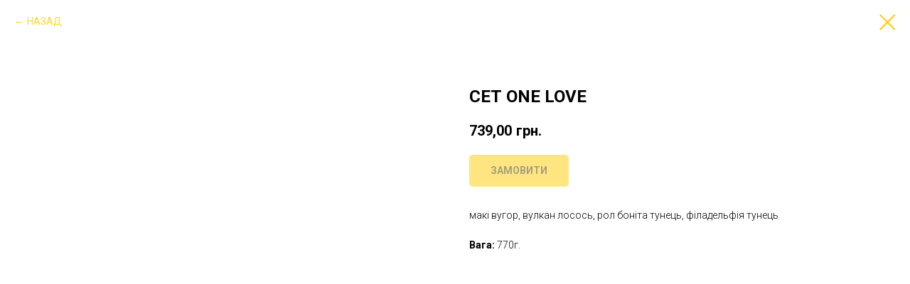

--- FILE ---
content_type: text/html; charset=UTF-8
request_url: http://pub.in.ua/nikopol/tproduct/181163061-321433269802-set-one-love
body_size: 12371
content:
<!DOCTYPE html> <html> <head> <meta charset="utf-8" /> <meta http-equiv="Content-Type" content="text/html; charset=utf-8" /> <meta name="viewport" content="width=device-width, initial-scale=1.0" /> <!--metatextblock-->
<title>Сет One Love</title>
<meta name="description" content="Вага: 770г.">
<meta name="keywords" content="">
<meta property="og:title" content="Сет One Love" />
<meta property="og:description" content="Вага: 770г." />
<meta property="og:type" content="website" />
<meta property="og:url" content="http://pub.in.ua/nikopol/tproduct/181163061-321433269802-set-one-love" />
<meta property="og:image" content="https://static.tildacdn.com/stor3166-3961-4765-b534-303036653563/55902941.jpg" />
<link rel="canonical" href="http://pub.in.ua/nikopol/tproduct/181163061-321433269802-set-one-love" />
<!--/metatextblock--> <meta name="format-detection" content="telephone=no" /> <meta http-equiv="x-dns-prefetch-control" content="on"> <link rel="dns-prefetch" href="https://ws.tildacdn.com"> <link rel="dns-prefetch" href="https://static.tildacdn.one"> <link rel="shortcut icon" href="https://static.tildacdn.one/tild6362-3633-4261-a138-663633636362/favicon.ico" type="image/x-icon" /> <link rel="apple-touch-icon" href="https://static.tildacdn.one/tild6630-3636-4231-a466-666633333866/photo.png"> <link rel="apple-touch-icon" sizes="76x76" href="https://static.tildacdn.one/tild6630-3636-4231-a466-666633333866/photo.png"> <link rel="apple-touch-icon" sizes="152x152" href="https://static.tildacdn.one/tild6630-3636-4231-a466-666633333866/photo.png"> <link rel="apple-touch-startup-image" href="https://static.tildacdn.one/tild6630-3636-4231-a466-666633333866/photo.png"> <meta name="msapplication-TileColor" content="#000000"> <meta name="msapplication-TileImage" content="https://static.tildacdn.one/tild3631-3238-4435-a163-323037363161/photo.png"> <!-- Assets --> <script src="https://neo.tildacdn.com/js/tilda-fallback-1.0.min.js" async charset="utf-8"></script> <link rel="stylesheet" href="https://static.tildacdn.one/css/tilda-grid-3.0.min.css" type="text/css" media="all" onerror="this.loaderr='y';"/> <link rel="stylesheet" href="https://static.tildacdn.one/ws/project2318662/tilda-blocks-page10617230.min.css?t=1750449699" type="text/css" media="all" onerror="this.loaderr='y';" /> <link rel="preconnect" href="https://fonts.gstatic.com"> <link href="https://fonts.googleapis.com/css2?family=Roboto:wght@300;400;500;700&subset=latin,cyrillic" rel="stylesheet"> <link rel="stylesheet" href="https://static.tildacdn.one/css/tilda-animation-2.0.min.css" type="text/css" media="all" onerror="this.loaderr='y';" /> <link rel="stylesheet" href="https://static.tildacdn.one/css/tilda-popup-1.1.min.css" type="text/css" media="print" onload="this.media='all';" onerror="this.loaderr='y';" /> <noscript><link rel="stylesheet" href="https://static.tildacdn.one/css/tilda-popup-1.1.min.css" type="text/css" media="all" /></noscript> <link rel="stylesheet" href="https://static.tildacdn.one/css/tilda-slds-1.4.min.css" type="text/css" media="print" onload="this.media='all';" onerror="this.loaderr='y';" /> <noscript><link rel="stylesheet" href="https://static.tildacdn.one/css/tilda-slds-1.4.min.css" type="text/css" media="all" /></noscript> <link rel="stylesheet" href="https://static.tildacdn.one/css/tilda-catalog-1.1.min.css" type="text/css" media="print" onload="this.media='all';" onerror="this.loaderr='y';" /> <noscript><link rel="stylesheet" href="https://static.tildacdn.one/css/tilda-catalog-1.1.min.css" type="text/css" media="all" /></noscript> <link rel="stylesheet" href="https://static.tildacdn.one/css/tilda-forms-1.0.min.css" type="text/css" media="all" onerror="this.loaderr='y';" /> <link rel="stylesheet" href="https://static.tildacdn.one/css/tilda-cart-1.0.min.css" type="text/css" media="all" onerror="this.loaderr='y';" /> <link rel="stylesheet" href="https://static.tildacdn.one/css/tilda-zoom-2.0.min.css" type="text/css" media="print" onload="this.media='all';" onerror="this.loaderr='y';" /> <noscript><link rel="stylesheet" href="https://static.tildacdn.one/css/tilda-zoom-2.0.min.css" type="text/css" media="all" /></noscript> <script nomodule src="https://static.tildacdn.one/js/tilda-polyfill-1.0.min.js" charset="utf-8"></script> <script type="text/javascript">function t_onReady(func) {if(document.readyState!='loading') {func();} else {document.addEventListener('DOMContentLoaded',func);}}
function t_onFuncLoad(funcName,okFunc,time) {if(typeof window[funcName]==='function') {okFunc();} else {setTimeout(function() {t_onFuncLoad(funcName,okFunc,time);},(time||100));}}function t_throttle(fn,threshhold,scope) {return function() {fn.apply(scope||this,arguments);};}function t396_initialScale(t){t=document.getElementById("rec"+t);if(t){t=t.querySelector(".t396__artboard");if(t){var e,r=document.documentElement.clientWidth,a=[];if(i=t.getAttribute("data-artboard-screens"))for(var i=i.split(","),l=0;l<i.length;l++)a[l]=parseInt(i[l],10);else a=[320,480,640,960,1200];for(l=0;l<a.length;l++){var n=a[l];n<=r&&(e=n)}var o="edit"===window.allrecords.getAttribute("data-tilda-mode"),d="center"===t396_getFieldValue(t,"valign",e,a),c="grid"===t396_getFieldValue(t,"upscale",e,a),s=t396_getFieldValue(t,"height_vh",e,a),u=t396_getFieldValue(t,"height",e,a),g=!!window.opr&&!!window.opr.addons||!!window.opera||-1!==navigator.userAgent.indexOf(" OPR/");if(!o&&d&&!c&&!s&&u&&!g){for(var _=parseFloat((r/e).toFixed(3)),f=[t,t.querySelector(".t396__carrier"),t.querySelector(".t396__filter")],l=0;l<f.length;l++)f[l].style.height=Math.floor(parseInt(u,10)*_)+"px";t396_scaleInitial__getElementsToScale(t).forEach(function(t){t.style.zoom=_})}}}}function t396_scaleInitial__getElementsToScale(t){return t?Array.prototype.slice.call(t.children).filter(function(t){return t&&(t.classList.contains("t396__elem")||t.classList.contains("t396__group"))}):[]}function t396_getFieldValue(t,e,r,a){var i=a[a.length-1],l=r===i?t.getAttribute("data-artboard-"+e):t.getAttribute("data-artboard-"+e+"-res-"+r);if(!l)for(var n=0;n<a.length;n++){var o=a[n];if(!(o<=r)&&(l=o===i?t.getAttribute("data-artboard-"+e):t.getAttribute("data-artboard-"+e+"-res-"+o)))break}return l}</script> <script src="https://static.tildacdn.one/js/jquery-1.10.2.min.js" charset="utf-8" onerror="this.loaderr='y';"></script> <script src="https://static.tildacdn.one/js/tilda-scripts-3.0.min.js" charset="utf-8" defer onerror="this.loaderr='y';"></script> <script src="https://static.tildacdn.one/ws/project2318662/tilda-blocks-page10617230.min.js?t=1750449699" charset="utf-8" onerror="this.loaderr='y';"></script> <script src="https://static.tildacdn.one/js/tilda-animation-2.0.min.js" charset="utf-8" async onerror="this.loaderr='y';"></script> <script src="https://static.tildacdn.one/js/tilda-zero-1.1.min.js" charset="utf-8" async onerror="this.loaderr='y';"></script> <script src="https://static.tildacdn.one/js/tilda-submenublocks-1.0.min.js" charset="utf-8" async onerror="this.loaderr='y';"></script> <script src="https://static.tildacdn.one/js/tilda-forms-1.0.min.js" charset="utf-8" async onerror="this.loaderr='y';"></script> <script src="https://static.tildacdn.one/js/tilda-popup-1.0.min.js" charset="utf-8" async onerror="this.loaderr='y';"></script> <script src="https://static.tildacdn.one/js/hammer.min.js" charset="utf-8" async onerror="this.loaderr='y';"></script> <script src="https://static.tildacdn.one/js/tilda-slds-1.4.min.js" charset="utf-8" async onerror="this.loaderr='y';"></script> <script src="https://static.tildacdn.one/js/tilda-products-1.0.min.js" charset="utf-8" async onerror="this.loaderr='y';"></script> <script src="https://static.tildacdn.one/js/tilda-catalog-1.1.min.js" charset="utf-8" async onerror="this.loaderr='y';"></script> <script src="https://static.tildacdn.one/js/tilda-map-1.0.min.js" charset="utf-8" async onerror="this.loaderr='y';"></script> <script src="https://static.tildacdn.one/js/tilda-cart-1.0.min.js" charset="utf-8" async onerror="this.loaderr='y';"></script> <script src="https://static.tildacdn.one/js/tilda-widget-positions-1.0.min.js" charset="utf-8" async onerror="this.loaderr='y';"></script> <script src="https://static.tildacdn.one/js/tilda-animation-sbs-1.0.min.js" charset="utf-8" async onerror="this.loaderr='y';"></script> <script src="https://static.tildacdn.one/js/tilda-zoom-2.0.min.js" charset="utf-8" async onerror="this.loaderr='y';"></script> <script src="https://static.tildacdn.one/js/tilda-zero-scale-1.0.min.js" charset="utf-8" async onerror="this.loaderr='y';"></script> <script src="https://static.tildacdn.one/js/tilda-events-1.0.min.js" charset="utf-8" async onerror="this.loaderr='y';"></script> <script type="text/javascript">window.dataLayer=window.dataLayer||[];</script> <script type="text/javascript">(function() {if((/bot|google|yandex|baidu|bing|msn|duckduckbot|teoma|slurp|crawler|spider|robot|crawling|facebook/i.test(navigator.userAgent))===false&&typeof(sessionStorage)!='undefined'&&sessionStorage.getItem('visited')!=='y'&&document.visibilityState){var style=document.createElement('style');style.type='text/css';style.innerHTML='@media screen and (min-width: 980px) {.t-records {opacity: 0;}.t-records_animated {-webkit-transition: opacity ease-in-out .2s;-moz-transition: opacity ease-in-out .2s;-o-transition: opacity ease-in-out .2s;transition: opacity ease-in-out .2s;}.t-records.t-records_visible {opacity: 1;}}';document.getElementsByTagName('head')[0].appendChild(style);function t_setvisRecs(){var alr=document.querySelectorAll('.t-records');Array.prototype.forEach.call(alr,function(el) {el.classList.add("t-records_animated");});setTimeout(function() {Array.prototype.forEach.call(alr,function(el) {el.classList.add("t-records_visible");});sessionStorage.setItem("visited","y");},400);}
document.addEventListener('DOMContentLoaded',t_setvisRecs);}})();</script></head> <body class="t-body" style="margin:0;"> <!--allrecords--> <div id="allrecords" class="t-records" data-product-page="y" data-hook="blocks-collection-content-node" data-tilda-project-id="2318662" data-tilda-page-id="10617230" data-tilda-page-alias="nikopol" data-tilda-formskey="f8d39e1d2b36f0be7316ac0b670c25f4" data-tilda-root-zone="one" data-tilda-ts="y">
<!-- PRODUCT START -->

                
                        
                    
        
        

<div id="rec181163061" class="r t-rec" style="background-color:#ffffff;" data-bg-color="#ffffff">
    <div class="t-store t-store__prod-snippet__container">

        
                <div class="t-store__prod-popup__close-txt-wr" style="position:absolute;">
            <a href="http://pub.in.ua/nikopol" class="js-store-close-text t-store__prod-popup__close-txt t-descr t-descr_xxs" style="color:#ffcc00;">
                НАЗАД
            </a>
        </div>
        
        <a href="http://pub.in.ua/nikopol" class="t-popup__close" style="position:absolute; background-color:#ffffff">
            <div class="t-popup__close-wrapper">
                <svg class="t-popup__close-icon t-popup__close-icon_arrow" width="26px" height="26px" viewBox="0 0 26 26" version="1.1" xmlns="http://www.w3.org/2000/svg" xmlns:xlink="http://www.w3.org/1999/xlink"><path d="M10.4142136,5 L11.8284271,6.41421356 L5.829,12.414 L23.4142136,12.4142136 L23.4142136,14.4142136 L5.829,14.414 L11.8284271,20.4142136 L10.4142136,21.8284271 L2,13.4142136 L10.4142136,5 Z" fill="#ffcc00"></path></svg>
                <svg class="t-popup__close-icon t-popup__close-icon_cross" width="23px" height="23px" viewBox="0 0 23 23" version="1.1" xmlns="http://www.w3.org/2000/svg" xmlns:xlink="http://www.w3.org/1999/xlink"><g stroke="none" stroke-width="1" fill="#ffcc00" fill-rule="evenodd"><rect transform="translate(11.313708, 11.313708) rotate(-45.000000) translate(-11.313708, -11.313708) " x="10.3137085" y="-3.6862915" width="2" height="30"></rect><rect transform="translate(11.313708, 11.313708) rotate(-315.000000) translate(-11.313708, -11.313708) " x="10.3137085" y="-3.6862915" width="2" height="30"></rect></g></svg>
            </div>
        </a>
        
        <div class="js-store-product js-product t-store__product-snippet" data-product-lid="321433269802" data-product-uid="321433269802" itemscope itemtype="http://schema.org/Product">
            <meta itemprop="productID" content="321433269802" />

            <div class="t-container">
                <div>
                    <meta itemprop="image" content="https://static.tildacdn.com/stor3166-3961-4765-b534-303036653563/55902941.jpg" />
                    <div class="t-store__prod-popup__slider js-store-prod-slider t-store__prod-popup__col-left t-col t-col_6" data-hover-zoom="yes">
                        <div class="js-product-img" style="width:100%;padding-bottom:75%;background-size:cover;opacity:0;">
                        </div>
                    </div>
                    <div class="t-store__prod-popup__info t-align_left t-store__prod-popup__col-right t-col t-col_6">

                        <div class="t-store__prod-popup__title-wrapper">
                            <h1 class="js-store-prod-name js-product-name t-store__prod-popup__name t-name t-name_xl" itemprop="name" style="font-weight:700;text-transform:uppercase;">Сет One Love</h1>
                            <div class="t-store__prod-popup__brand t-descr t-descr_xxs" >
                                                            </div>
                            <div class="t-store__prod-popup__sku t-descr t-descr_xxs">
                                <span class="js-store-prod-sku js-product-sku" translate="no" >
                                    
                                </span>
                            </div>
                        </div>

                                                                        <div itemprop="offers" itemscope itemtype="http://schema.org/Offer" style="display:none;">
                            <meta itemprop="serialNumber" content="321433269802" />
                                                        <meta itemprop="price" content="739.00" />
                            <meta itemprop="priceCurrency" content="UAH" />
                                                        <link itemprop="availability" href="http://schema.org/InStock">
                                                    </div>
                        
                                                
                        <div class="js-store-price-wrapper t-store__prod-popup__price-wrapper">
                            <div class="js-store-prod-price t-store__prod-popup__price t-store__prod-popup__price-item t-name t-name_md" style="font-weight:700;">
                                                                <div class="js-product-price js-store-prod-price-val t-store__prod-popup__price-value" data-product-price-def="739.0000" data-product-price-def-str="739,00">739,00</div><div class="t-store__prod-popup__price-currency" translate="no">грн.</div>
                                                            </div>
                            <div class="js-store-prod-price-old t-store__prod-popup__price_old t-store__prod-popup__price-item t-name t-name_md" style="font-weight:700;display:none;">
                                                                <div class="js-store-prod-price-old-val t-store__prod-popup__price-value"></div><div class="t-store__prod-popup__price-currency" translate="no">грн.</div>
                                                            </div>
                        </div>

                        <div class="js-product-controls-wrapper">
                        </div>

                        <div class="t-store__prod-popup__links-wrapper">
                                                    </div>

                                                <div class="t-store__prod-popup__btn-wrapper"   tt="ЗАМОВИТИ">
                                                        <a href="#order" class="t-store__prod-popup__btn t-store__prod-popup__btn_disabled t-btn t-btn_sm" style="color:#000000;background-color:#ffcc00;border-radius:5px;-moz-border-radius:5px;-webkit-border-radius:5px;">
                                <table style="width:100%; height:100%;">
                                    <tbody>
                                        <tr>
                                            <td class="js-store-prod-popup-buy-btn-txt">ЗАМОВИТИ</td>
                                        </tr>
                                    </tbody>
                                </table>
                            </a>
                                                    </div>
                        
                        <div class="js-store-prod-text t-store__prod-popup__text t-descr t-descr_xxs" >
                                                    <div class="js-store-prod-all-text" itemprop="description">
                                макі вугор, вулкан лосось, рол боніта тунець, філадельфія тунець<br /><br /><strong>Вага:</strong> 770г.                            </div>
                                                                            <div class="js-store-prod-all-charcs">
                                                                                                                                                                        </div>
                                                </div>

                    </div>
                </div>

                            </div>
        </div>
                <div class="js-store-error-msg t-store__error-msg-cont"></div>
        <div itemscope itemtype="http://schema.org/ImageGallery" style="display:none;">
                                                </div>

    </div>

                        
                        
    
    <style>
        /* body bg color */
        
        .t-body {
            background-color:#ffffff;
        }
        

        /* body bg color end */
        /* Slider stiles */
        .t-slds__bullet_active .t-slds__bullet_body {
            background-color: #222 !important;
        }

        .t-slds__bullet:hover .t-slds__bullet_body {
            background-color: #222 !important;
        }
        /* Slider stiles end */
    </style>
    

        
        
        
        
        
        <style>
        .t-store__product-snippet .t-btn:not(.t-animate_no-hover):hover{
            
            color: #ffffff !important;
            
            
    	}
        .t-store__product-snippet .t-btn:not(.t-animate_no-hover){
            -webkit-transition: background-color 0.2s ease-in-out, color 0.2s ease-in-out, border-color 0.2s ease-in-out, box-shadow 0.2s ease-in-out; transition: background-color 0.2s ease-in-out, color 0.2s ease-in-out, border-color 0.2s ease-in-out, box-shadow 0.2s ease-in-out;
        }
        </style>
        

        
        
    <style>
        

        

        
    </style>
    
    
        
    <style>
        
    </style>
    
    
        
    <style>
        
    </style>
    
    
        
        <style>
    
                                    
        </style>
    
    
    <div class="js-store-tpl-slider-arrows" style="display: none;">
                


<div class="t-slds__arrow_wrapper t-slds__arrow_wrapper-left" data-slide-direction="left">
  <div class="t-slds__arrow t-slds__arrow-left t-slds__arrow-withbg" style="width: 30px; height: 30px;background-color: rgba(255,255,255,1);">
    <div class="t-slds__arrow_body t-slds__arrow_body-left" style="width: 7px;">
      <svg style="display: block" viewBox="0 0 7.3 13" xmlns="http://www.w3.org/2000/svg" xmlns:xlink="http://www.w3.org/1999/xlink">
                <desc>Left</desc>
        <polyline
        fill="none"
        stroke="#000000"
        stroke-linejoin="butt"
        stroke-linecap="butt"
        stroke-width="1"
        points="0.5,0.5 6.5,6.5 0.5,12.5"
        />
      </svg>
    </div>
  </div>
</div>
<div class="t-slds__arrow_wrapper t-slds__arrow_wrapper-right" data-slide-direction="right">
  <div class="t-slds__arrow t-slds__arrow-right t-slds__arrow-withbg" style="width: 30px; height: 30px;background-color: rgba(255,255,255,1);">
    <div class="t-slds__arrow_body t-slds__arrow_body-right" style="width: 7px;">
      <svg style="display: block" viewBox="0 0 7.3 13" xmlns="http://www.w3.org/2000/svg" xmlns:xlink="http://www.w3.org/1999/xlink">
        <desc>Right</desc>
        <polyline
        fill="none"
        stroke="#000000"
        stroke-linejoin="butt"
        stroke-linecap="butt"
        stroke-width="1"
        points="0.5,0.5 6.5,6.5 0.5,12.5"
        />
      </svg>
    </div>
  </div>
</div>    </div>

    
    <script>
        t_onReady(function() {
            var tildacopyEl = document.getElementById('tildacopy');
            if (tildacopyEl) tildacopyEl.style.display = 'none';

            var recid = '181163061';
            var options = {};
            var product = {"uid":321433269802,"rootpartid":1670627,"title":"Сет One Love","descr":"<strong>Вага:<\/strong> 770г.","text":"макі вугор, вулкан лосось, рол боніта тунець, філадельфія тунець<br \/><br \/><strong>Вага:<\/strong> 770г.","price":"739.0000","gallery":[{"img":"https:\/\/static.tildacdn.com\/stor3166-3961-4765-b534-303036653563\/55902941.jpg"}],"sort":1032981,"portion":0,"newsort":0,"json_chars":"null","externalid":"r2AXzK31fSYREUISYgd3","pack_label":"lwh","pack_x":0,"pack_y":0,"pack_z":0,"pack_m":0,"serverid":"master","servertime":"1761080079.2687","parentuid":"","editions":[{"uid":321433269802,"price":"739.00","priceold":"","sku":"","quantity":"","img":"https:\/\/static.tildacdn.com\/stor3166-3961-4765-b534-303036653563\/55902941.jpg"}],"characteristics":[],"properties":[],"partuids":[624519887474],"url":"http:\/\/pub.in.ua\/nikopol\/tproduct\/181163061-321433269802-set-one-love"};

            // draw slider or show image for SEO
            if (window.isSearchBot) {
                var imgEl = document.querySelector('.js-product-img');
                if (imgEl) imgEl.style.opacity = '1';
            } else {
                
                var prodcard_optsObj = {
    hasWrap: true,
    txtPad: 'sm',
    bgColor: '#f0f0f0',
    borderRadius: '7px',
    shadowSize: '0px',
    shadowOpacity: '',
    shadowSizeHover: '',
    shadowOpacityHover: '',
    shadowShiftyHover: '',
    btnTitle1: 'ЗАМОВИТИ',
    btnLink1: 'order',
    btnTitle2: 'склад',
    btnLink2: 'popup',
    showOpts: true};

var price_optsObj = {
    color: '',
    colorOld: '',
    fontSize: '30px',
    fontWeight: '700'
};

var popup_optsObj = {
    columns: '6',
    columns2: '6',
    isVertical: '',
    align: '',
    btnTitle: 'ЗАМОВИТИ',
    closeText: 'НАЗАД',
    iconColor: '#ffcc00',
    containerBgColor: '#ffffff',
    overlayBgColorRgba: 'rgba(0,0,0,0.70)',
    popupStat: '',
    popupContainer: '',
    fixedButton: false,
    mobileGalleryStyle: ''
};

var slider_optsObj = {
    anim_speed: '',
    arrowColor: '#000000',
    videoPlayerIconColor: '',
    cycle: '',
    controls: 'arrowsthumbs',
    bgcolor: '#ebebeb'
};

var slider_dotsOptsObj = {
    size: '',
    bgcolor: '',
    bordersize: '',
    bgcoloractive: ''
};

var slider_slidesOptsObj = {
    zoomable: true,
    bgsize: 'contain',
    ratio: '1'
};

var typography_optsObj = {
    descrColor: '',
    titleColor: ''
};

var default_sortObj = {
    in_stock: false};

var btn1_style = 'border-radius:5px;-moz-border-radius:5px;-webkit-border-radius:5px;color:#000000;background-color:#ffcc00;';
var btn2_style = 'border-radius:5px;-moz-border-radius:5px;-webkit-border-radius:5px;color:#000000;border:1px solid #000000;';

var options_catalog = {
    btn1_style: btn1_style,
    btn2_style: btn2_style,
    storepart: '624519887474',
    prodCard: prodcard_optsObj,
    popup_opts: popup_optsObj,
    defaultSort: default_sortObj,
    slider_opts: slider_optsObj,
    slider_dotsOpts: slider_dotsOptsObj,
    slider_slidesOpts: slider_slidesOptsObj,
    typo: typography_optsObj,
    price: price_optsObj,
    blocksInRow: '4',
    imageHover: false,
    imageHeight: '',
    imageRatioClass: 't-store__card__imgwrapper_4-3',
    align: 'left',
    vindent: '',
    isHorizOnMob:false,
    itemsAnim: '',
    hasOriginalAspectRatio: false,
    markColor: '#ffffff',
    markBgColor: '#ff4a4a',
    currencySide: 'r',
    currencyTxt: 'грн.',
    currencySeparator: ',',
    currencyDecimal: '',
    btnSize: 'sm',
    verticalAlignButtons: false,
    hideFilters: false,
    titleRelevants: '',
    showRelevants: '',
    relevants_slider: false,
    relevants_quantity: '',
    isFlexCols: false,
    isPublishedPage: true,
    previewmode: true,
    colClass: 't-col t-col_3',
    ratio: '1_1',
    sliderthumbsside: '',
    showStoreBtnQuantity: '',
    tabs: '',
    galleryStyle: '',
    title_typo: '',
    descr_typo: '',
    price_typo: '',
    price_old_typo: '',
    menu_typo: '',
    options_typo: '',
    sku_typo: '',
    characteristics_typo: '',
    button_styles: '',
    button2_styles: '',
    buttonicon: '',
    buttoniconhover: '',
};                
                // emulate, get options_catalog from file store_catalog_fields
                options = options_catalog;
                options.typo.title = "font-weight:700;text-transform:uppercase;" || '';
                options.typo.descr = "" || '';

                try {
                    if (options.showRelevants) {
                        var itemsCount = '4';
                        var relevantsMethod;
                        switch (options.showRelevants) {
                            case 'cc':
                                relevantsMethod = 'current_category';
                                break;
                            case 'all':
                                relevantsMethod = 'all_categories';
                                break;
                            default:
                                relevantsMethod = 'category_' + options.showRelevants;
                                break;
                        }

                        t_onFuncLoad('t_store_loadProducts', function() {
                            t_store_loadProducts(
                                'relevants',
                                recid,
                                options,
                                false,
                                {
                                    currentProductUid: '321433269802',
                                    relevantsQuantity: itemsCount,
                                    relevantsMethod: relevantsMethod,
                                    relevantsSort: 'random'
                                }
                            );
                        });
                    }
                } catch (e) {
                    console.log('Error in relevants: ' + e);
                }
            }

            
                            options.popup_opts.btnTitle = 'ЗАМОВИТИ';
                        

            window.tStoreOptionsList = [{"title":"Діаметр","params":[],"values":[{"id":"2978851","value":"30 см - 400г."},{"id":"2978710","value":"30 см - 430г."},{"id":"2978662","value":"30 см - 450г."},{"id":"2978866","value":"30 см - 460г."},{"id":"2978734","value":"30 см - 500г."},{"id":"2978833","value":"30 см - 530г."},{"id":"2978797","value":"30 см - 560г."},{"id":"4571629","value":"30 см - 570г."},{"id":"2978713","value":"50 см - 1020г."},{"id":"3731860","value":"50 см - 1060г."},{"id":"2978800","value":"50 см - 1080г."},{"id":"2978836","value":"50 см - 1140г."},{"id":"4571632","value":"50 см - 1260г."},{"id":"2978854","value":"50 см - 800г."},{"id":"2978869","value":"50 см - 850г."},{"id":"2978737","value":"50 см - 880г."},{"id":"2978665","value":"50 см - 900г."}]},{"title":"Обрати смак","params":{"view":"radio","hasColor":false,"linkImage":false},"values":[{"id":"5821309","value":"Гірчично-медові"},{"id":"5821312","value":"Карі Барбекю"},{"id":"5821315","value":"Ягідні"}]},{"title":"Наповнювач","params":{"view":"radio","hasColor":false,"linkImage":true},"values":[{"id":27925766,"value":"Вершкова з лососем"},{"id":27925758,"value":"З креветкою"},{"id":27925750,"value":"З куркою"},{"id":27925754,"value":"Зі свининою"},{"id":27925762,"value":"Овочева"}]},{"title":"Піца:","params":{"view":"radio","hasColor":false,"linkImage":false},"values":[{"id":31353302,"value":"Європейська"},{"id":31353306,"value":"Бамбіні"},{"id":31353298,"value":"Пепероні"}]},{"title":"Бургер:","params":{"view":"radio","hasColor":false,"linkImage":false},"values":[{"id":31353398,"value":"Біфпрайм"},{"id":31353402,"value":"Блек чізбургер"},{"id":31353350,"value":"гранд Гамбургер"},{"id":31353354,"value":"гранд Чізбургер"},{"id":31353406,"value":"Чізбургер зі свининою"}]}];

            t_onFuncLoad('t_store_productInit', function() {
                t_store_productInit(recid, options, product);
            });

            // if user coming from catalog redirect back to main page
            if (window.history.state && (window.history.state.productData || window.history.state.storepartuid)) {
                window.onpopstate = function() {
                    window.history.replaceState(null, null, window.location.origin);
                    window.location.replace(window.location.origin);
                };
            }
        });
    </script>
    

</div>


<!-- PRODUCT END -->

<div id="rec180920030" class="r t-rec" style="" data-animationappear="off" data-record-type="706"> <!-- @classes: t-text t-text_xs t-name t-name_xs t-name_md t-btn t-btn_sm --> <script>t_onReady(function() {setTimeout(function() {t_onFuncLoad('tcart__init',function() {tcart__init('180920030');});},50);var userAgent=navigator.userAgent.toLowerCase();var body=document.body;if(!body) return;if(userAgent.indexOf('instagram')!==-1&&userAgent.indexOf('iphone')!==-1) {body.style.position='relative';}
var rec=document.querySelector('#rec180920030');if(!rec) return;var cartWindow=rec.querySelector('.t706__cartwin,.t706__cartpage');var allRecords=document.querySelector('.t-records');var currentMode=allRecords.getAttribute('data-tilda-mode');if(cartWindow&&currentMode!=='edit'&&currentMode!=='preview') {cartWindow.addEventListener('scroll',t_throttle(function() {if(window.lazy==='y'||document.querySelector('#allrecords').getAttribute('data-tilda-lazy')==='yes') {t_onFuncLoad('t_lazyload_update',function() {t_lazyload_update();});}},500));}});</script> <div class="t706" data-cart-countdown="yes" data-project-currency="грн." data-project-currency-side="r" data-project-currency-sep="," data-project-currency-code="UAH" data-payment-system="cash" data-cart-maxstoredays="0" data-cart-dontstore="y"> <div class="t706__carticon t706__carticon_sm" style=""> <div class="t706__carticon-text t-name t-name_xs"></div> <div class="t706__carticon-wrapper"> <div class="t706__carticon-imgwrap" style="background-color:#ffcc00;"> <svg role="img" style="stroke:#000000;" class="t706__carticon-img" xmlns="http://www.w3.org/2000/svg" viewBox="0 0 64 64"> <path fill="none" stroke-width="2" stroke-miterlimit="10" d="M44 18h10v45H10V18h10z"/> <path fill="none" stroke-width="2" stroke-miterlimit="10" d="M22 24V11c0-5.523 4.477-10 10-10s10 4.477 10 10v13"/> </svg> </div> <div class="t706__carticon-counter js-carticon-counter"></div> </div> </div> <div class="t706__cartwin" style="display: none;"> <div class="t706__close t706__cartwin-close"> <button type="button" class="t706__close-button t706__cartwin-close-wrapper" aria-label="Закрыть корзину"> <svg role="presentation" class="t706__close-icon t706__cartwin-close-icon" width="23px" height="23px" viewBox="0 0 23 23" version="1.1" xmlns="http://www.w3.org/2000/svg" xmlns:xlink="http://www.w3.org/1999/xlink"> <g stroke="none" stroke-width="1" fill="#fff" fill-rule="evenodd"> <rect transform="translate(11.313708, 11.313708) rotate(-45.000000) translate(-11.313708, -11.313708) " x="10.3137085" y="-3.6862915" width="2" height="30"></rect> <rect transform="translate(11.313708, 11.313708) rotate(-315.000000) translate(-11.313708, -11.313708) " x="10.3137085" y="-3.6862915" width="2" height="30"></rect> </g> </svg> </button> </div> <div class="t706__cartwin-content"> <div class="t706__cartwin-top"> <div class="t706__cartwin-heading t-name t-name_xl">ВАШЕ ЗАМОВЛЕННЯ</div> </div> <div class="t706__cartwin-products"></div> <div class="t706__cartwin-bottom"> <div class="t706__cartwin-prodamount-wrap t-descr t-descr_sm"> <span class="t706__cartwin-prodamount-label"></span> <span class="t706__cartwin-prodamount"></span> </div> </div> <div class="t706__orderform t-input_nomargin"> <form
id="form180920030" name='form180920030' role="form" action='' method='POST' data-formactiontype="2" data-inputbox=".t-input-group" 
class="t-form js-form-proccess t-form_inputs-total_12 t-form_bbonly" data-formsended-callback="t706_onSuccessCallback"> <input type="hidden" name="formservices[]" value="1c36584ba255d5d6f665b046bbed1dc4" class="js-formaction-services"> <input type="hidden" name="tildaspec-formname" tabindex="-1" value="Cart"> <!-- @classes t-title t-text t-btn --> <div class="js-successbox t-form__successbox t-text t-text_md"
aria-live="polite"
style="display:none;"></div> <div class="t-form__inputsbox t-form__inputsbox_inrow"> <div
class=" t-input-group t-input-group_tx " data-input-lid="1496239459190" data-field-type="tx" data-field-name=""> <div class="t-input-block "> <div
class="t-text"
field="li_text__1496239459190"> <strong>АДРЕСА ДОСТАВКИ</strong></div> </div> <div class="t-input-error" aria-live="polite" id="error_1496239459190"></div> </div> <div
class=" t-input-group t-input-group_in " data-input-lid="1587033886581" data-field-type="in" data-field-name="Адреса"> <div class="t-input-block "> <input
type="text"
name="Адреса"
id="input_1587033886581"
class="t-input js-tilda-rule t-input_bbonly"
value=""
placeholder="Адреса" data-tilda-req="1" aria-required="true"
aria-describedby="error_1587033886581"
style="color:#000000;border:1px solid #000000;"> </div> <div class="t-input-error" aria-live="polite" id="error_1587033886581"></div> </div> <div
class=" t-input-group t-input-group_tx " data-input-lid="1587033935543" data-field-type="tx" data-field-name=""> <div class="t-input-block "> <div
class="t-text"
field="li_text__1587033935543"> <strong>ВАШІ ДАНІ</strong></div> </div> <div class="t-input-error" aria-live="polite" id="error_1587033935543"></div> </div> <div
class=" t-input-group t-input-group_ph " data-input-lid="1496239431201" data-field-type="ph" data-field-name="Телефон"> <div class="t-input-block "> <input
type="tel"
autocomplete="tel"
name="Телефон"
id="input_1496239431201"
class="t-input js-tilda-rule t-input_bbonly"
value=""
placeholder="Номер телефону" data-tilda-req="1" aria-required="true" data-tilda-rule="phone"
pattern="[0-9]*"
aria-describedby="error_1496239431201"
style="color:#000000;border:1px solid #000000;"> </div> <div class="t-input-error" aria-live="polite" id="error_1496239431201"></div> </div> <div
class=" t-input-group t-input-group_nm " data-input-lid="1496239478607" data-field-type="nm" data-field-name="Имя"> <div class="t-input-block "> <input
type="text"
autocomplete="name"
name="Имя"
id="input_1496239478607"
class="t-input js-tilda-rule t-input_bbonly"
value=""
placeholder="Як вас звати?" data-tilda-req="1" aria-required="true" data-tilda-rule="name"
aria-describedby="error_1496239478607"
style="color:#000000;border:1px solid #000000;"> </div> <div class="t-input-error" aria-live="polite" id="error_1496239478607"></div> </div> <div
class=" t-input-group t-input-group_tx " data-input-lid="1587034029721" data-field-type="tx" data-field-name=""> <div class="t-input-block "> <div
class="t-text"
field="li_text__1587034029721"> <strong>КОМЕНТАР ДО ЗАМОВЛЕННЯ</strong></div> </div> <div class="t-input-error" aria-live="polite" id="error_1587034029721"></div> </div> <div
class=" t-input-group t-input-group_in " data-input-lid="1586951340436" data-field-type="in" data-field-name="Input"> <div class="t-input-block "> <input
type="text"
name="Input"
id="input_1586951340436"
class="t-input js-tilda-rule t-input_bbonly"
value=""
placeholder="Повідомлення"
aria-describedby="error_1586951340436"
style="color:#000000;border:1px solid #000000;"> </div> <div class="t-input-error" aria-live="polite" id="error_1586951340436"></div> </div> <div
class=" t-input-group t-input-group_tx " data-input-lid="1587034590576" data-field-type="tx" data-field-name=""> <div class="t-input-block "> <div
class="t-text"
field="li_text__1587034590576"> <strong>ЧАС ДОСТАВКИ</strong></div> </div> <div class="t-input-error" aria-live="polite" id="error_1587034590576"></div> </div> <div
class=" t-input-group t-input-group_tm " data-input-lid="1587034429796" data-field-type="tm" data-field-name="Час"> <div class="t-input-block "> <input
type="text"
name="Час"
id="input_1587034429796"
class="t-input t-inputtime js-tilda-rule js-tilda-mask t-input_bbonly"
value=""
placeholder="якомога швидше " data-tilda-rule="time" data-tilda-mask="99:99"
style="color:#000000;border:1px solid #000000;"> </div> <div class="t-input-error" aria-live="polite" id="error_1587034429796"></div> </div> <div
class=" t-input-group t-input-group_tx " data-input-lid="1587034888803" data-field-type="tx" data-field-name=""> <div class="t-input-block "> <div
class="t-text"
field="li_text__1587034888803"> <div style="font-size:14px;line-height:14px;color:#a9a9a9;" data-customstyle="yes">*або введіть свій час</div></div> </div> <div class="t-input-error" aria-live="polite" id="error_1587034888803"></div> </div> <div
class=" t-input-group t-input-group_ws " data-input-lid="1587035289461" data-field-type="ws" data-field-name=""> <div class="t-input-block "> <div
class=""
style="height:34px">&nbsp;</div> </div> <div class="t-input-error" aria-live="polite" id="error_1587035289461"></div> </div> <div
class=" t-input-group t-input-group_pc " data-input-lid="1587035250711" data-field-type="pc" data-field-name=""> <div class="t-input-block "> <style>.t-inputpromocode__wrapper .t-text{color:#000;}</style> <div class="t-inputpromocode__wrapper" style="display:table;width:100%;"> <input
type="text"
name=""
class="t-input t-inputpromocode t-input_bbonly js-tilda-rule"
value=""
placeholder="Промокод" style="display:table-cell;color:#000000;border:1px solid #000000;" data-tilda-rule="promocode"> <div
class="t-inputpromocode__btn t-btn t-btn_md"
style="display:none;position:relative;height:auto;color:#fff;background:#000;">АКТИВУВАТИ</div> </div> <script src="https://static.tildacdn.one/js/tilda-promocode-1.0.min.js"></script> <script>t_onReady(function() {try {t_onFuncLoad('t_input_promocode_init',function() {t_input_promocode_init('180920030','1587035250711');});} catch(error) {console.error(error);}});</script> </div> <div class="t-input-error" aria-live="polite" id="error_1587035250711"></div> </div> <div class="t-input-group t-input-group_pm" style="margin: 40px 0;"> <div class="t-input-title t-descr t-descr_md" style="color:;">Payment method</div> <div class="t-input-block"> <div class="t-radio__wrapper t-radio__wrapper-payment" data-tilda-payment-variants-hook='y'> <label class="t-radio__control t-text t-text_xs" style="color: "><input type="radio" name="paymentsystem" value="cash" checked="checked" class="t-radio t-radio_payment" data-payment-variant-system="cash"><div class="t-radio__indicator"></div>
Готівкою при отриманні
</label> <label class="t-radio__control t-text t-text_xs" style="color: "><input type="radio" name="paymentsystem" value="banktransfer" class="t-radio t-radio_payment" data-payment-variant-system="banktransfer"><div class="t-radio__indicator"></div>
Безготівкова оплата
</label> </div> </div> </div> <!--[if IE 8]> <style>.t-checkbox__control .t-checkbox,.t-radio__control .t-radio{left:0px;z-index:1;opacity:1;}.t-checkbox__indicator,.t-radio__indicator{display:none;}.t-img-select__control .t-img-select{position:static;}</style> <![endif]--> <div class="t-form__errorbox-middle"> <!--noindex--> <div
class="js-errorbox-all t-form__errorbox-wrapper"
style="display:none;" data-nosnippet
tabindex="-1"
aria-label="Ошибки при заполнении формы"> <ul
role="list"
class="t-form__errorbox-text t-text t-text_md"> <li class="t-form__errorbox-item js-rule-error js-rule-error-all"></li> <li class="t-form__errorbox-item js-rule-error js-rule-error-req"></li> <li class="t-form__errorbox-item js-rule-error js-rule-error-email"></li> <li class="t-form__errorbox-item js-rule-error js-rule-error-name"></li> <li class="t-form__errorbox-item js-rule-error js-rule-error-phone"></li> <li class="t-form__errorbox-item js-rule-error js-rule-error-minlength"></li> <li class="t-form__errorbox-item js-rule-error js-rule-error-string"></li> </ul> </div> <!--/noindex--> </div> <div class="t-form__submit"> <button
type="submit"
class="t-submit"
style="color:#000000;background-color:#ffcc00;" data-field="buttontitle" data-buttonfieldset="button">
ЗАМОВИТИ </button> </div> </div> <div class="t-form__errorbox-bottom"> <!--noindex--> <div
class="js-errorbox-all t-form__errorbox-wrapper"
style="display:none;" data-nosnippet
tabindex="-1"
aria-label="Ошибки при заполнении формы"> <ul
role="list"
class="t-form__errorbox-text t-text t-text_md"> <li class="t-form__errorbox-item js-rule-error js-rule-error-all"></li> <li class="t-form__errorbox-item js-rule-error js-rule-error-req"></li> <li class="t-form__errorbox-item js-rule-error js-rule-error-email"></li> <li class="t-form__errorbox-item js-rule-error js-rule-error-name"></li> <li class="t-form__errorbox-item js-rule-error js-rule-error-phone"></li> <li class="t-form__errorbox-item js-rule-error js-rule-error-minlength"></li> <li class="t-form__errorbox-item js-rule-error js-rule-error-string"></li> </ul> </div> <!--/noindex--> </div> </form> <style>#rec180920030 input::-webkit-input-placeholder {color:#000000;opacity:0.5;}#rec180920030 input::-moz-placeholder{color:#000000;opacity:0.5;}#rec180920030 input:-moz-placeholder {color:#000000;opacity:0.5;}#rec180920030 input:-ms-input-placeholder{color:#000000;opacity:0.5;}#rec180920030 textarea::-webkit-input-placeholder {color:#000000;opacity:0.5;}#rec180920030 textarea::-moz-placeholder{color:#000000;opacity:0.5;}#rec180920030 textarea:-moz-placeholder {color:#000000;opacity:0.5;}#rec180920030 textarea:-ms-input-placeholder{color:#000000;opacity:0.5;}</style> </div> <div class="t706__form-bottom-text t-text t-text_xs">Якщо ви здійснили замовлення через сайт - дочекайтесь дзвінка для підтвердження, якщо дзвінка не було, то нажаль ми ваше замовлення не отримали. Через перебої інтернету нажаль бувають такі випадки. Тому дуже вдячні за ваше розуміння!</div> </div> </div> <div class="t706__cartdata"> </div> </div> <style></style> <script>if(typeof localStorage==='object') {try {localStorage.removeItem('tcart');} catch(e) {console.log('Your web browser does not support localStorage.');}}</script> </div>

</div>
<!--/allrecords--> <!-- Stat --> <script type="text/javascript">if(!window.mainTracker) {window.mainTracker='tilda';}
setTimeout(function(){(function(d,w,k,o,g) {var n=d.getElementsByTagName(o)[0],s=d.createElement(o),f=function(){n.parentNode.insertBefore(s,n);};s.type="text/javascript";s.async=true;s.key=k;s.id="tildastatscript";s.src=g;if(w.opera=="[object Opera]") {d.addEventListener("DOMContentLoaded",f,false);} else {f();}})(document,window,'255b7d7c65def7a2ba5c847109103f3c','script','https://static.tildacdn.one/js/tilda-stat-1.0.min.js');},2000);</script> </body> </html>